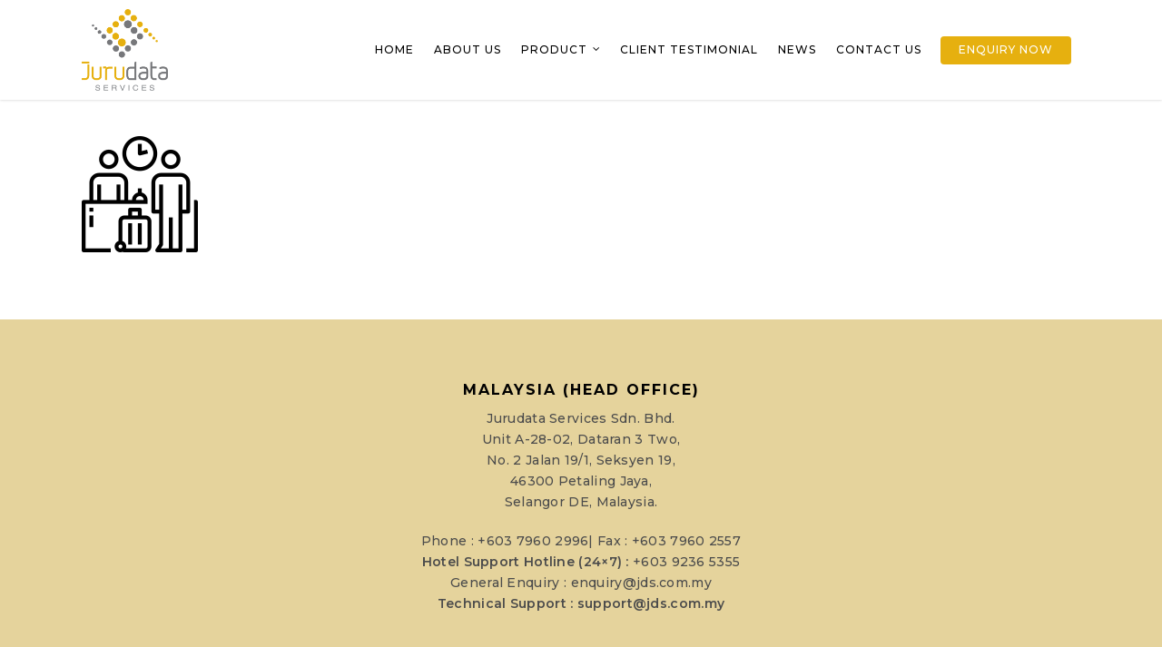

--- FILE ---
content_type: text/html; charset=utf-8
request_url: https://www.google.com/recaptcha/api2/anchor?ar=1&k=6Lc3ef4UAAAAADx9ztCVg-zPBSUJeLyEisrTia71&co=aHR0cHM6Ly9qZHMuY29tLm15OjQ0Mw..&hl=en&v=PoyoqOPhxBO7pBk68S4YbpHZ&size=invisible&anchor-ms=20000&execute-ms=30000&cb=qge5x6jt6ivo
body_size: 48771
content:
<!DOCTYPE HTML><html dir="ltr" lang="en"><head><meta http-equiv="Content-Type" content="text/html; charset=UTF-8">
<meta http-equiv="X-UA-Compatible" content="IE=edge">
<title>reCAPTCHA</title>
<style type="text/css">
/* cyrillic-ext */
@font-face {
  font-family: 'Roboto';
  font-style: normal;
  font-weight: 400;
  font-stretch: 100%;
  src: url(//fonts.gstatic.com/s/roboto/v48/KFO7CnqEu92Fr1ME7kSn66aGLdTylUAMa3GUBHMdazTgWw.woff2) format('woff2');
  unicode-range: U+0460-052F, U+1C80-1C8A, U+20B4, U+2DE0-2DFF, U+A640-A69F, U+FE2E-FE2F;
}
/* cyrillic */
@font-face {
  font-family: 'Roboto';
  font-style: normal;
  font-weight: 400;
  font-stretch: 100%;
  src: url(//fonts.gstatic.com/s/roboto/v48/KFO7CnqEu92Fr1ME7kSn66aGLdTylUAMa3iUBHMdazTgWw.woff2) format('woff2');
  unicode-range: U+0301, U+0400-045F, U+0490-0491, U+04B0-04B1, U+2116;
}
/* greek-ext */
@font-face {
  font-family: 'Roboto';
  font-style: normal;
  font-weight: 400;
  font-stretch: 100%;
  src: url(//fonts.gstatic.com/s/roboto/v48/KFO7CnqEu92Fr1ME7kSn66aGLdTylUAMa3CUBHMdazTgWw.woff2) format('woff2');
  unicode-range: U+1F00-1FFF;
}
/* greek */
@font-face {
  font-family: 'Roboto';
  font-style: normal;
  font-weight: 400;
  font-stretch: 100%;
  src: url(//fonts.gstatic.com/s/roboto/v48/KFO7CnqEu92Fr1ME7kSn66aGLdTylUAMa3-UBHMdazTgWw.woff2) format('woff2');
  unicode-range: U+0370-0377, U+037A-037F, U+0384-038A, U+038C, U+038E-03A1, U+03A3-03FF;
}
/* math */
@font-face {
  font-family: 'Roboto';
  font-style: normal;
  font-weight: 400;
  font-stretch: 100%;
  src: url(//fonts.gstatic.com/s/roboto/v48/KFO7CnqEu92Fr1ME7kSn66aGLdTylUAMawCUBHMdazTgWw.woff2) format('woff2');
  unicode-range: U+0302-0303, U+0305, U+0307-0308, U+0310, U+0312, U+0315, U+031A, U+0326-0327, U+032C, U+032F-0330, U+0332-0333, U+0338, U+033A, U+0346, U+034D, U+0391-03A1, U+03A3-03A9, U+03B1-03C9, U+03D1, U+03D5-03D6, U+03F0-03F1, U+03F4-03F5, U+2016-2017, U+2034-2038, U+203C, U+2040, U+2043, U+2047, U+2050, U+2057, U+205F, U+2070-2071, U+2074-208E, U+2090-209C, U+20D0-20DC, U+20E1, U+20E5-20EF, U+2100-2112, U+2114-2115, U+2117-2121, U+2123-214F, U+2190, U+2192, U+2194-21AE, U+21B0-21E5, U+21F1-21F2, U+21F4-2211, U+2213-2214, U+2216-22FF, U+2308-230B, U+2310, U+2319, U+231C-2321, U+2336-237A, U+237C, U+2395, U+239B-23B7, U+23D0, U+23DC-23E1, U+2474-2475, U+25AF, U+25B3, U+25B7, U+25BD, U+25C1, U+25CA, U+25CC, U+25FB, U+266D-266F, U+27C0-27FF, U+2900-2AFF, U+2B0E-2B11, U+2B30-2B4C, U+2BFE, U+3030, U+FF5B, U+FF5D, U+1D400-1D7FF, U+1EE00-1EEFF;
}
/* symbols */
@font-face {
  font-family: 'Roboto';
  font-style: normal;
  font-weight: 400;
  font-stretch: 100%;
  src: url(//fonts.gstatic.com/s/roboto/v48/KFO7CnqEu92Fr1ME7kSn66aGLdTylUAMaxKUBHMdazTgWw.woff2) format('woff2');
  unicode-range: U+0001-000C, U+000E-001F, U+007F-009F, U+20DD-20E0, U+20E2-20E4, U+2150-218F, U+2190, U+2192, U+2194-2199, U+21AF, U+21E6-21F0, U+21F3, U+2218-2219, U+2299, U+22C4-22C6, U+2300-243F, U+2440-244A, U+2460-24FF, U+25A0-27BF, U+2800-28FF, U+2921-2922, U+2981, U+29BF, U+29EB, U+2B00-2BFF, U+4DC0-4DFF, U+FFF9-FFFB, U+10140-1018E, U+10190-1019C, U+101A0, U+101D0-101FD, U+102E0-102FB, U+10E60-10E7E, U+1D2C0-1D2D3, U+1D2E0-1D37F, U+1F000-1F0FF, U+1F100-1F1AD, U+1F1E6-1F1FF, U+1F30D-1F30F, U+1F315, U+1F31C, U+1F31E, U+1F320-1F32C, U+1F336, U+1F378, U+1F37D, U+1F382, U+1F393-1F39F, U+1F3A7-1F3A8, U+1F3AC-1F3AF, U+1F3C2, U+1F3C4-1F3C6, U+1F3CA-1F3CE, U+1F3D4-1F3E0, U+1F3ED, U+1F3F1-1F3F3, U+1F3F5-1F3F7, U+1F408, U+1F415, U+1F41F, U+1F426, U+1F43F, U+1F441-1F442, U+1F444, U+1F446-1F449, U+1F44C-1F44E, U+1F453, U+1F46A, U+1F47D, U+1F4A3, U+1F4B0, U+1F4B3, U+1F4B9, U+1F4BB, U+1F4BF, U+1F4C8-1F4CB, U+1F4D6, U+1F4DA, U+1F4DF, U+1F4E3-1F4E6, U+1F4EA-1F4ED, U+1F4F7, U+1F4F9-1F4FB, U+1F4FD-1F4FE, U+1F503, U+1F507-1F50B, U+1F50D, U+1F512-1F513, U+1F53E-1F54A, U+1F54F-1F5FA, U+1F610, U+1F650-1F67F, U+1F687, U+1F68D, U+1F691, U+1F694, U+1F698, U+1F6AD, U+1F6B2, U+1F6B9-1F6BA, U+1F6BC, U+1F6C6-1F6CF, U+1F6D3-1F6D7, U+1F6E0-1F6EA, U+1F6F0-1F6F3, U+1F6F7-1F6FC, U+1F700-1F7FF, U+1F800-1F80B, U+1F810-1F847, U+1F850-1F859, U+1F860-1F887, U+1F890-1F8AD, U+1F8B0-1F8BB, U+1F8C0-1F8C1, U+1F900-1F90B, U+1F93B, U+1F946, U+1F984, U+1F996, U+1F9E9, U+1FA00-1FA6F, U+1FA70-1FA7C, U+1FA80-1FA89, U+1FA8F-1FAC6, U+1FACE-1FADC, U+1FADF-1FAE9, U+1FAF0-1FAF8, U+1FB00-1FBFF;
}
/* vietnamese */
@font-face {
  font-family: 'Roboto';
  font-style: normal;
  font-weight: 400;
  font-stretch: 100%;
  src: url(//fonts.gstatic.com/s/roboto/v48/KFO7CnqEu92Fr1ME7kSn66aGLdTylUAMa3OUBHMdazTgWw.woff2) format('woff2');
  unicode-range: U+0102-0103, U+0110-0111, U+0128-0129, U+0168-0169, U+01A0-01A1, U+01AF-01B0, U+0300-0301, U+0303-0304, U+0308-0309, U+0323, U+0329, U+1EA0-1EF9, U+20AB;
}
/* latin-ext */
@font-face {
  font-family: 'Roboto';
  font-style: normal;
  font-weight: 400;
  font-stretch: 100%;
  src: url(//fonts.gstatic.com/s/roboto/v48/KFO7CnqEu92Fr1ME7kSn66aGLdTylUAMa3KUBHMdazTgWw.woff2) format('woff2');
  unicode-range: U+0100-02BA, U+02BD-02C5, U+02C7-02CC, U+02CE-02D7, U+02DD-02FF, U+0304, U+0308, U+0329, U+1D00-1DBF, U+1E00-1E9F, U+1EF2-1EFF, U+2020, U+20A0-20AB, U+20AD-20C0, U+2113, U+2C60-2C7F, U+A720-A7FF;
}
/* latin */
@font-face {
  font-family: 'Roboto';
  font-style: normal;
  font-weight: 400;
  font-stretch: 100%;
  src: url(//fonts.gstatic.com/s/roboto/v48/KFO7CnqEu92Fr1ME7kSn66aGLdTylUAMa3yUBHMdazQ.woff2) format('woff2');
  unicode-range: U+0000-00FF, U+0131, U+0152-0153, U+02BB-02BC, U+02C6, U+02DA, U+02DC, U+0304, U+0308, U+0329, U+2000-206F, U+20AC, U+2122, U+2191, U+2193, U+2212, U+2215, U+FEFF, U+FFFD;
}
/* cyrillic-ext */
@font-face {
  font-family: 'Roboto';
  font-style: normal;
  font-weight: 500;
  font-stretch: 100%;
  src: url(//fonts.gstatic.com/s/roboto/v48/KFO7CnqEu92Fr1ME7kSn66aGLdTylUAMa3GUBHMdazTgWw.woff2) format('woff2');
  unicode-range: U+0460-052F, U+1C80-1C8A, U+20B4, U+2DE0-2DFF, U+A640-A69F, U+FE2E-FE2F;
}
/* cyrillic */
@font-face {
  font-family: 'Roboto';
  font-style: normal;
  font-weight: 500;
  font-stretch: 100%;
  src: url(//fonts.gstatic.com/s/roboto/v48/KFO7CnqEu92Fr1ME7kSn66aGLdTylUAMa3iUBHMdazTgWw.woff2) format('woff2');
  unicode-range: U+0301, U+0400-045F, U+0490-0491, U+04B0-04B1, U+2116;
}
/* greek-ext */
@font-face {
  font-family: 'Roboto';
  font-style: normal;
  font-weight: 500;
  font-stretch: 100%;
  src: url(//fonts.gstatic.com/s/roboto/v48/KFO7CnqEu92Fr1ME7kSn66aGLdTylUAMa3CUBHMdazTgWw.woff2) format('woff2');
  unicode-range: U+1F00-1FFF;
}
/* greek */
@font-face {
  font-family: 'Roboto';
  font-style: normal;
  font-weight: 500;
  font-stretch: 100%;
  src: url(//fonts.gstatic.com/s/roboto/v48/KFO7CnqEu92Fr1ME7kSn66aGLdTylUAMa3-UBHMdazTgWw.woff2) format('woff2');
  unicode-range: U+0370-0377, U+037A-037F, U+0384-038A, U+038C, U+038E-03A1, U+03A3-03FF;
}
/* math */
@font-face {
  font-family: 'Roboto';
  font-style: normal;
  font-weight: 500;
  font-stretch: 100%;
  src: url(//fonts.gstatic.com/s/roboto/v48/KFO7CnqEu92Fr1ME7kSn66aGLdTylUAMawCUBHMdazTgWw.woff2) format('woff2');
  unicode-range: U+0302-0303, U+0305, U+0307-0308, U+0310, U+0312, U+0315, U+031A, U+0326-0327, U+032C, U+032F-0330, U+0332-0333, U+0338, U+033A, U+0346, U+034D, U+0391-03A1, U+03A3-03A9, U+03B1-03C9, U+03D1, U+03D5-03D6, U+03F0-03F1, U+03F4-03F5, U+2016-2017, U+2034-2038, U+203C, U+2040, U+2043, U+2047, U+2050, U+2057, U+205F, U+2070-2071, U+2074-208E, U+2090-209C, U+20D0-20DC, U+20E1, U+20E5-20EF, U+2100-2112, U+2114-2115, U+2117-2121, U+2123-214F, U+2190, U+2192, U+2194-21AE, U+21B0-21E5, U+21F1-21F2, U+21F4-2211, U+2213-2214, U+2216-22FF, U+2308-230B, U+2310, U+2319, U+231C-2321, U+2336-237A, U+237C, U+2395, U+239B-23B7, U+23D0, U+23DC-23E1, U+2474-2475, U+25AF, U+25B3, U+25B7, U+25BD, U+25C1, U+25CA, U+25CC, U+25FB, U+266D-266F, U+27C0-27FF, U+2900-2AFF, U+2B0E-2B11, U+2B30-2B4C, U+2BFE, U+3030, U+FF5B, U+FF5D, U+1D400-1D7FF, U+1EE00-1EEFF;
}
/* symbols */
@font-face {
  font-family: 'Roboto';
  font-style: normal;
  font-weight: 500;
  font-stretch: 100%;
  src: url(//fonts.gstatic.com/s/roboto/v48/KFO7CnqEu92Fr1ME7kSn66aGLdTylUAMaxKUBHMdazTgWw.woff2) format('woff2');
  unicode-range: U+0001-000C, U+000E-001F, U+007F-009F, U+20DD-20E0, U+20E2-20E4, U+2150-218F, U+2190, U+2192, U+2194-2199, U+21AF, U+21E6-21F0, U+21F3, U+2218-2219, U+2299, U+22C4-22C6, U+2300-243F, U+2440-244A, U+2460-24FF, U+25A0-27BF, U+2800-28FF, U+2921-2922, U+2981, U+29BF, U+29EB, U+2B00-2BFF, U+4DC0-4DFF, U+FFF9-FFFB, U+10140-1018E, U+10190-1019C, U+101A0, U+101D0-101FD, U+102E0-102FB, U+10E60-10E7E, U+1D2C0-1D2D3, U+1D2E0-1D37F, U+1F000-1F0FF, U+1F100-1F1AD, U+1F1E6-1F1FF, U+1F30D-1F30F, U+1F315, U+1F31C, U+1F31E, U+1F320-1F32C, U+1F336, U+1F378, U+1F37D, U+1F382, U+1F393-1F39F, U+1F3A7-1F3A8, U+1F3AC-1F3AF, U+1F3C2, U+1F3C4-1F3C6, U+1F3CA-1F3CE, U+1F3D4-1F3E0, U+1F3ED, U+1F3F1-1F3F3, U+1F3F5-1F3F7, U+1F408, U+1F415, U+1F41F, U+1F426, U+1F43F, U+1F441-1F442, U+1F444, U+1F446-1F449, U+1F44C-1F44E, U+1F453, U+1F46A, U+1F47D, U+1F4A3, U+1F4B0, U+1F4B3, U+1F4B9, U+1F4BB, U+1F4BF, U+1F4C8-1F4CB, U+1F4D6, U+1F4DA, U+1F4DF, U+1F4E3-1F4E6, U+1F4EA-1F4ED, U+1F4F7, U+1F4F9-1F4FB, U+1F4FD-1F4FE, U+1F503, U+1F507-1F50B, U+1F50D, U+1F512-1F513, U+1F53E-1F54A, U+1F54F-1F5FA, U+1F610, U+1F650-1F67F, U+1F687, U+1F68D, U+1F691, U+1F694, U+1F698, U+1F6AD, U+1F6B2, U+1F6B9-1F6BA, U+1F6BC, U+1F6C6-1F6CF, U+1F6D3-1F6D7, U+1F6E0-1F6EA, U+1F6F0-1F6F3, U+1F6F7-1F6FC, U+1F700-1F7FF, U+1F800-1F80B, U+1F810-1F847, U+1F850-1F859, U+1F860-1F887, U+1F890-1F8AD, U+1F8B0-1F8BB, U+1F8C0-1F8C1, U+1F900-1F90B, U+1F93B, U+1F946, U+1F984, U+1F996, U+1F9E9, U+1FA00-1FA6F, U+1FA70-1FA7C, U+1FA80-1FA89, U+1FA8F-1FAC6, U+1FACE-1FADC, U+1FADF-1FAE9, U+1FAF0-1FAF8, U+1FB00-1FBFF;
}
/* vietnamese */
@font-face {
  font-family: 'Roboto';
  font-style: normal;
  font-weight: 500;
  font-stretch: 100%;
  src: url(//fonts.gstatic.com/s/roboto/v48/KFO7CnqEu92Fr1ME7kSn66aGLdTylUAMa3OUBHMdazTgWw.woff2) format('woff2');
  unicode-range: U+0102-0103, U+0110-0111, U+0128-0129, U+0168-0169, U+01A0-01A1, U+01AF-01B0, U+0300-0301, U+0303-0304, U+0308-0309, U+0323, U+0329, U+1EA0-1EF9, U+20AB;
}
/* latin-ext */
@font-face {
  font-family: 'Roboto';
  font-style: normal;
  font-weight: 500;
  font-stretch: 100%;
  src: url(//fonts.gstatic.com/s/roboto/v48/KFO7CnqEu92Fr1ME7kSn66aGLdTylUAMa3KUBHMdazTgWw.woff2) format('woff2');
  unicode-range: U+0100-02BA, U+02BD-02C5, U+02C7-02CC, U+02CE-02D7, U+02DD-02FF, U+0304, U+0308, U+0329, U+1D00-1DBF, U+1E00-1E9F, U+1EF2-1EFF, U+2020, U+20A0-20AB, U+20AD-20C0, U+2113, U+2C60-2C7F, U+A720-A7FF;
}
/* latin */
@font-face {
  font-family: 'Roboto';
  font-style: normal;
  font-weight: 500;
  font-stretch: 100%;
  src: url(//fonts.gstatic.com/s/roboto/v48/KFO7CnqEu92Fr1ME7kSn66aGLdTylUAMa3yUBHMdazQ.woff2) format('woff2');
  unicode-range: U+0000-00FF, U+0131, U+0152-0153, U+02BB-02BC, U+02C6, U+02DA, U+02DC, U+0304, U+0308, U+0329, U+2000-206F, U+20AC, U+2122, U+2191, U+2193, U+2212, U+2215, U+FEFF, U+FFFD;
}
/* cyrillic-ext */
@font-face {
  font-family: 'Roboto';
  font-style: normal;
  font-weight: 900;
  font-stretch: 100%;
  src: url(//fonts.gstatic.com/s/roboto/v48/KFO7CnqEu92Fr1ME7kSn66aGLdTylUAMa3GUBHMdazTgWw.woff2) format('woff2');
  unicode-range: U+0460-052F, U+1C80-1C8A, U+20B4, U+2DE0-2DFF, U+A640-A69F, U+FE2E-FE2F;
}
/* cyrillic */
@font-face {
  font-family: 'Roboto';
  font-style: normal;
  font-weight: 900;
  font-stretch: 100%;
  src: url(//fonts.gstatic.com/s/roboto/v48/KFO7CnqEu92Fr1ME7kSn66aGLdTylUAMa3iUBHMdazTgWw.woff2) format('woff2');
  unicode-range: U+0301, U+0400-045F, U+0490-0491, U+04B0-04B1, U+2116;
}
/* greek-ext */
@font-face {
  font-family: 'Roboto';
  font-style: normal;
  font-weight: 900;
  font-stretch: 100%;
  src: url(//fonts.gstatic.com/s/roboto/v48/KFO7CnqEu92Fr1ME7kSn66aGLdTylUAMa3CUBHMdazTgWw.woff2) format('woff2');
  unicode-range: U+1F00-1FFF;
}
/* greek */
@font-face {
  font-family: 'Roboto';
  font-style: normal;
  font-weight: 900;
  font-stretch: 100%;
  src: url(//fonts.gstatic.com/s/roboto/v48/KFO7CnqEu92Fr1ME7kSn66aGLdTylUAMa3-UBHMdazTgWw.woff2) format('woff2');
  unicode-range: U+0370-0377, U+037A-037F, U+0384-038A, U+038C, U+038E-03A1, U+03A3-03FF;
}
/* math */
@font-face {
  font-family: 'Roboto';
  font-style: normal;
  font-weight: 900;
  font-stretch: 100%;
  src: url(//fonts.gstatic.com/s/roboto/v48/KFO7CnqEu92Fr1ME7kSn66aGLdTylUAMawCUBHMdazTgWw.woff2) format('woff2');
  unicode-range: U+0302-0303, U+0305, U+0307-0308, U+0310, U+0312, U+0315, U+031A, U+0326-0327, U+032C, U+032F-0330, U+0332-0333, U+0338, U+033A, U+0346, U+034D, U+0391-03A1, U+03A3-03A9, U+03B1-03C9, U+03D1, U+03D5-03D6, U+03F0-03F1, U+03F4-03F5, U+2016-2017, U+2034-2038, U+203C, U+2040, U+2043, U+2047, U+2050, U+2057, U+205F, U+2070-2071, U+2074-208E, U+2090-209C, U+20D0-20DC, U+20E1, U+20E5-20EF, U+2100-2112, U+2114-2115, U+2117-2121, U+2123-214F, U+2190, U+2192, U+2194-21AE, U+21B0-21E5, U+21F1-21F2, U+21F4-2211, U+2213-2214, U+2216-22FF, U+2308-230B, U+2310, U+2319, U+231C-2321, U+2336-237A, U+237C, U+2395, U+239B-23B7, U+23D0, U+23DC-23E1, U+2474-2475, U+25AF, U+25B3, U+25B7, U+25BD, U+25C1, U+25CA, U+25CC, U+25FB, U+266D-266F, U+27C0-27FF, U+2900-2AFF, U+2B0E-2B11, U+2B30-2B4C, U+2BFE, U+3030, U+FF5B, U+FF5D, U+1D400-1D7FF, U+1EE00-1EEFF;
}
/* symbols */
@font-face {
  font-family: 'Roboto';
  font-style: normal;
  font-weight: 900;
  font-stretch: 100%;
  src: url(//fonts.gstatic.com/s/roboto/v48/KFO7CnqEu92Fr1ME7kSn66aGLdTylUAMaxKUBHMdazTgWw.woff2) format('woff2');
  unicode-range: U+0001-000C, U+000E-001F, U+007F-009F, U+20DD-20E0, U+20E2-20E4, U+2150-218F, U+2190, U+2192, U+2194-2199, U+21AF, U+21E6-21F0, U+21F3, U+2218-2219, U+2299, U+22C4-22C6, U+2300-243F, U+2440-244A, U+2460-24FF, U+25A0-27BF, U+2800-28FF, U+2921-2922, U+2981, U+29BF, U+29EB, U+2B00-2BFF, U+4DC0-4DFF, U+FFF9-FFFB, U+10140-1018E, U+10190-1019C, U+101A0, U+101D0-101FD, U+102E0-102FB, U+10E60-10E7E, U+1D2C0-1D2D3, U+1D2E0-1D37F, U+1F000-1F0FF, U+1F100-1F1AD, U+1F1E6-1F1FF, U+1F30D-1F30F, U+1F315, U+1F31C, U+1F31E, U+1F320-1F32C, U+1F336, U+1F378, U+1F37D, U+1F382, U+1F393-1F39F, U+1F3A7-1F3A8, U+1F3AC-1F3AF, U+1F3C2, U+1F3C4-1F3C6, U+1F3CA-1F3CE, U+1F3D4-1F3E0, U+1F3ED, U+1F3F1-1F3F3, U+1F3F5-1F3F7, U+1F408, U+1F415, U+1F41F, U+1F426, U+1F43F, U+1F441-1F442, U+1F444, U+1F446-1F449, U+1F44C-1F44E, U+1F453, U+1F46A, U+1F47D, U+1F4A3, U+1F4B0, U+1F4B3, U+1F4B9, U+1F4BB, U+1F4BF, U+1F4C8-1F4CB, U+1F4D6, U+1F4DA, U+1F4DF, U+1F4E3-1F4E6, U+1F4EA-1F4ED, U+1F4F7, U+1F4F9-1F4FB, U+1F4FD-1F4FE, U+1F503, U+1F507-1F50B, U+1F50D, U+1F512-1F513, U+1F53E-1F54A, U+1F54F-1F5FA, U+1F610, U+1F650-1F67F, U+1F687, U+1F68D, U+1F691, U+1F694, U+1F698, U+1F6AD, U+1F6B2, U+1F6B9-1F6BA, U+1F6BC, U+1F6C6-1F6CF, U+1F6D3-1F6D7, U+1F6E0-1F6EA, U+1F6F0-1F6F3, U+1F6F7-1F6FC, U+1F700-1F7FF, U+1F800-1F80B, U+1F810-1F847, U+1F850-1F859, U+1F860-1F887, U+1F890-1F8AD, U+1F8B0-1F8BB, U+1F8C0-1F8C1, U+1F900-1F90B, U+1F93B, U+1F946, U+1F984, U+1F996, U+1F9E9, U+1FA00-1FA6F, U+1FA70-1FA7C, U+1FA80-1FA89, U+1FA8F-1FAC6, U+1FACE-1FADC, U+1FADF-1FAE9, U+1FAF0-1FAF8, U+1FB00-1FBFF;
}
/* vietnamese */
@font-face {
  font-family: 'Roboto';
  font-style: normal;
  font-weight: 900;
  font-stretch: 100%;
  src: url(//fonts.gstatic.com/s/roboto/v48/KFO7CnqEu92Fr1ME7kSn66aGLdTylUAMa3OUBHMdazTgWw.woff2) format('woff2');
  unicode-range: U+0102-0103, U+0110-0111, U+0128-0129, U+0168-0169, U+01A0-01A1, U+01AF-01B0, U+0300-0301, U+0303-0304, U+0308-0309, U+0323, U+0329, U+1EA0-1EF9, U+20AB;
}
/* latin-ext */
@font-face {
  font-family: 'Roboto';
  font-style: normal;
  font-weight: 900;
  font-stretch: 100%;
  src: url(//fonts.gstatic.com/s/roboto/v48/KFO7CnqEu92Fr1ME7kSn66aGLdTylUAMa3KUBHMdazTgWw.woff2) format('woff2');
  unicode-range: U+0100-02BA, U+02BD-02C5, U+02C7-02CC, U+02CE-02D7, U+02DD-02FF, U+0304, U+0308, U+0329, U+1D00-1DBF, U+1E00-1E9F, U+1EF2-1EFF, U+2020, U+20A0-20AB, U+20AD-20C0, U+2113, U+2C60-2C7F, U+A720-A7FF;
}
/* latin */
@font-face {
  font-family: 'Roboto';
  font-style: normal;
  font-weight: 900;
  font-stretch: 100%;
  src: url(//fonts.gstatic.com/s/roboto/v48/KFO7CnqEu92Fr1ME7kSn66aGLdTylUAMa3yUBHMdazQ.woff2) format('woff2');
  unicode-range: U+0000-00FF, U+0131, U+0152-0153, U+02BB-02BC, U+02C6, U+02DA, U+02DC, U+0304, U+0308, U+0329, U+2000-206F, U+20AC, U+2122, U+2191, U+2193, U+2212, U+2215, U+FEFF, U+FFFD;
}

</style>
<link rel="stylesheet" type="text/css" href="https://www.gstatic.com/recaptcha/releases/PoyoqOPhxBO7pBk68S4YbpHZ/styles__ltr.css">
<script nonce="_PUdaf6Rjla__iLwZdh4OQ" type="text/javascript">window['__recaptcha_api'] = 'https://www.google.com/recaptcha/api2/';</script>
<script type="text/javascript" src="https://www.gstatic.com/recaptcha/releases/PoyoqOPhxBO7pBk68S4YbpHZ/recaptcha__en.js" nonce="_PUdaf6Rjla__iLwZdh4OQ">
      
    </script></head>
<body><div id="rc-anchor-alert" class="rc-anchor-alert"></div>
<input type="hidden" id="recaptcha-token" value="[base64]">
<script type="text/javascript" nonce="_PUdaf6Rjla__iLwZdh4OQ">
      recaptcha.anchor.Main.init("[\x22ainput\x22,[\x22bgdata\x22,\x22\x22,\[base64]/[base64]/bmV3IFpbdF0obVswXSk6Sz09Mj9uZXcgWlt0XShtWzBdLG1bMV0pOks9PTM/bmV3IFpbdF0obVswXSxtWzFdLG1bMl0pOks9PTQ/[base64]/[base64]/[base64]/[base64]/[base64]/[base64]/[base64]/[base64]/[base64]/[base64]/[base64]/[base64]/[base64]/[base64]\\u003d\\u003d\x22,\[base64]\\u003d\\u003d\x22,\x22wrVvei0ow4wuw4zDhcOuC8Obw6nCgBDDg00iWlHDk8KuNDt2w7/CrTfCscKlwoQBbBvDmMO8FmPCr8O1OE4/[base64]/w7Z2Lz9+wp1ICCrCvUNoRcOHXx0KbsKxw6nChhpFUsKZSsKJf8O0NjfDo3/Dh8OUwqDCvcKqwqHDtsOFV8KPwpg5UMKpw70JwqfChx4vwpRmw4nDsTLDogI/B8OEAMOgTyllwp0aaMK8EsO5eQl1Fn7DhynDlkTCkSvDo8OsTcOWwo3DqitGwpMtSMKYEQfCmcOew4RQbkVxw7IRw4ZcYMO+wrEIIlLDhyQ2wqV/wrQ0bFspw6nDtsO2R3/ChB3CusKCWsKVC8KFDzJ7fsKdw6bCocKnwppoW8KQw7xfEjkSfDvDm8KGwoJ7wqE6GMKuw6Q4GVlUGC3DuRlAwp7CgMKRw7jCv3lRw4AEcBjCqMKBO1dUwo/CssKOZxxRPmjDpcOYw5AVw6vDqsK3OUEFwpZ0QsOzWMKxQBrDpyUrw6hSw77Dp8KgN8ONVwccw5DClHlgw4HDtsOkwpzCg3c1bTfCtMKww4ZDNGhGBcKlCg9Uw6xvwowcTU3DqsOMA8Onwqh/[base64]/[base64]/w686w7Q6BB/CrBfDhnkjw5HCpg8FLsOqwoATwq9PCcKDw4/CvMOxIsKYwp7DgD/CrCfCkgzDkMKVOjsHwoxZa3oswprDulgxFh/CrcKVHsKFJB/DhcOsf8OFZMKOe3PDhBfCicORRQgNTsOeUcKvwoHDqz7Ds04lwpjDocO1WMOPw7XCr1fDq8O9w6fCv8K8fsObwqXDkzFnw481DsKDw4fDo0kyXU/DrS12w5vCvMKLR8Otw7fDs8KyFsKYw7wsd8K/[base64]/DuHluw4prVA/[base64]/CoQkBw7zCt8KuHsK2w4RmDMO3cRtJD1JRwpJgwrtWGMOeLxzDlwYJJsOHw6nDj8Krw4wDABjDt8OoSWpvJcKhwqbCksKLw4PDnsOqwqDDk8O/w4fCt35tV8K3wrcpWQwMw67DrCTDosKdw7nDosOiRMOow7jCqcO5wq/[base64]/ChHrCpsOlZcO6eEPCoMOwwqrDtsKiw7wUw6nCpsOIwrnCulRNwqtqGWrDjMKKw6DCjMODbSdbZHw+wqkPWMKhwrVHCcOdwrzDgsOswpzDocOww5NVw7jDq8OOw6tuwq8DwoXCtAwQecKcY1FGwo3DjMOrwoh9w6pYw4rDoxkobcO/CsKYGR8lEVsqPm8VRxHCtR3CoVfCg8KCwqdywpTDjsOdA0kVTHhuwp8of8OTwofCssKiwp1SdcKRw5AMcMOQw4IudMOgNnrCl8O2QBzCmcOmaUIlC8Olw7lrcydFBFTCqsOCfmALcTzCvmkYw6HCqy17wo/CgDvCmgoDw7XDk8KlJR3ClcONNcKcw4hyOsO7wr1fwpVjwrvCucKEwpIKTVHDucO4IV0gwqHCuidkZsONPSjDuEclJmbDo8KGL3DDssOEw5x7wr/[base64]/[base64]/DpsKdwrvDiAENKsOGwonDpsKRw4chMR82b8KVw63CjBp9w4Ahw7vDqmlJwqbDgUDDg8K4w7XDs8OEwp7CicKvVsOhAcKJcsOsw7kKwpdAwqhew7fCisORw6s9e8OsZUnCvgLCsD3DqMK7wrfCnHLCmMKFKSo0WA/Cpz3DrsOJGMO8byLCp8KGKVkHfsOoWXbCqsKbMMO6wrtBbz8bwr/DvsOywqbDoCdtwoLCrMKFaMOiYcOIAz/DljY0V2DDjDbCpi/[base64]/DocK3f1rDoMKufkTDjE/CsznDqCAIecOQA8K9GMOUwpRtw68xwqLDmMKowqHCojLClsOuwrkfw4TDiEbDgn9OMSUbGTvCrMKQwr0FC8OdwqJRw6ovwqkGV8Kfw47CnMOlTC10P8OgwqdRwpbCow5ZFsOFRn3Ck8OXb8K3c8Oywo1Jw7Zgd8O3H8OgP8Olw4/ClcKvw6TCpsOAIjbDiMOEw4chw5jDoQhawqdUwozDojcswrjCi0FVwqbDncKdagoJPsKBwrdscX3DjU/DkMKlwr0kwrHCkkHDr8K5w7IiVSotwpElw7bCpcK2AcKuw47DhsOhw7omw4fDn8O4wqcIc8O8wp8Iw43CkS4IHSIpw5DDkyYIw7PDkMKxBMKNw41PGsOkL8K9wpJVw6HDocOIwqfDoybDpz3DijvDmgLCu8OESEjDssO3woVuZw/DozDCmDvDsDfDjQg4wqXCo8KMP18Dw5MFw5TDj8Ouwoo3F8KAXsKHw4I4wr1TcMKBw4vDisOfw7VFRsOVQCnCtCrDlcK1VUnCsGxEBsONwooDw5bDmcKWOyzCoB4GPcKECsKpCAsQw5UBM8OQMcOlScO3wp0uwq11bMKKw4I9eFV8wpVQE8KPwppYwrl0wr/Cplc3DMOKwpgiw6w6w4nCkcOfwrrCtsO0TcKZfD0SwrR4f8Oaw7/Cr07CrMKswoPCq8KXDhzDixrChcK4QsO8JFdFH0wNw7PDlcOtw6UhwqFSw7ZGw7JOO3kAS0E5wp/CnXVMHsOjwo3CpsKYX3jDr8KsdRUxwpxXccO1wo7DqsKjwr95JUspwqJLasKpNT3DqMKfwq0LwovDisOwBMKlIsK/acOQG8KJw5fDlcOAwovDoQPCoMO1T8Opw7wOOXDDpzrDl8Khw6zCr8KrwoHCgDnCvcKtwqlyQ8OgQ8KrciUJw5lzwocAamZuOMO/RWTDiT/CpMKqURDCnmzDpUIFO8OIwoPCvcOjw49Lw58xw5VRZcOtdsK2eMKiwpMEY8KdwoQzExzCh8KfVcKWwrfCv8OOPMKkDgjCgHoTw6BAWSXChAYxCsK9wrrDvU3DkzE4CcOdRGjCvgHCtMOGNsO2woTDsnMNR8OZBcKmwrgXwq/Du2zDvi03w6vDnsKlUcOmQcK+w71Mw7tnUsOzMjMiw7kDKx/[base64]/EMOxw5nDomsJwpEVwpHDgzwaasKfFC5uw67DqR7Do8OsJsOOacO8w4HClsOkSsK1wr3CnMOpwo19a0MSwrDCrcK1w69Ta8ObecKgw41YZcKuwqBUw6fCssK/c8KKw5bDpcKcAljDrgPDosKCw4DCm8KsTX9IOsKSdsOpwqgLwrs/EGYpCTVCw6zCh07CvcKefA7DgmzCm1QQUXvDuXM6BcKdQMOAEGXClQvDv8Klwq18wr0IAhHCuMKuwpY8MmDDoi7DjG5fEMO0w5XDhz5Zw6PCicOiEXIYw63CusOZW3PCuzEQw5EAKMKuesKGwpHDgFnDssOxwr/[base64]/[base64]/CvVUpw5LDlQgiwo/CqMO7w53CjB/DkMKXw7pLwprDiMOIw608w4p/[base64]/DvhZeMsOFwoXCq8Ozw5zCsgRZwoQzYQnDhBPCk1TDhsKRZBUwwqPDlMOEwr/CvsOHwp7ChMOyDTjDpsKLw5PDmnYRw7/CpX/[base64]/CtMOWKH5jKwPDi8ONwqbCtSgsU8O5w7LChGJYUF/DjTDDp0ktwqpvCcK/w5nCgsKVHBIpw4LCtD7CkRxlwogJw7fCnF09eTI3wrrCgMKWKsOcDzfCllPDnsK5wr/DpW5Ya8KfanXCkSXCucOowr9vSDfDr8KobBhaNyXDgsKEwqBmw5DDrsOBwrLCqcOtwo3CqSrCh2kSHD1lw7HCvsOzKSjDg8OmwqVEwoHDnsO7wqLCpMOUw5rChcK2wrXCq8KHO8OSTcKRw4/CiVM+wq3DhQkuJcOINlllCMOcw5F6wqxmw7HDtsOiNUlYwrAzaMOKwrl5w7nCoXLCiH3CsWEHwobCg2Jww4lJFUrCskrCpMOyP8ODYQEuYcOOWMOxKX7CtTrCj8KyU0/[base64]/CrcO0w6ARFcO4MsKjGGNxL2cbRsKnw4Bbwp99wp9Sw6wrw6lKw5Erw6/DssOaBwlqwrhuJyjDtMKABcKqw5fCs8KaHcOJD2PDrBrCi8KcZTjCh8OqwpvDpsKwUcOfbMKuHMKpTBnCrMKhSxRpwoxoNsOEw5cCwp/[base64]/DmMKjSRbDq3XCgsOEKWPDvHnCk8OFEMOdGMK2w4PDgsODwrc/[base64]/wpjCmCjCsMKvw7nCsQx+wrB4w7DCrMKdw7zCj0XDuy48w7HCjcOdw5olwp/Dt24jwrrDkS9lJMOHb8Oiw4VPwqpKw4jCrsKJGEN2wq90w5HCuT3DlVXDpRTDvWEuw51eUcKdUUPDkRQaXnEaGsKRwqLCiE02w5nDpcK4w6HDsHsEMFcVwr/DpELDsUgCGwRGWcKkwoYBKMK0w6XDhh4PNsOSw6jCnMKjY8OZHMOJwp9CasOiBUozSMOtw5jCiMKKwrV8w60fR1DCqCfDpsORwrbDrMO9JTNQV18rIGPDuE/CrRHDnDtbwojCq2zClzLCgMK0w7YwwrsGHk9DOMOQw5HDrzcLwozCvgB4wrHCoW8Fw4ZZw71NwqoYw7jCqMKcBcOkwoIHVHRMw5PDm0HCoMKufklCworDpik4GcKiHSo/PhB3bcORwqTDrcOQIMKqwrDDqyTDrwrCiBMrw7fCkSzDkBnDusOwfVgkwo7CvxTDkRHCtcKsSW0XU8Kdw4l9Jj3DqcKow6XCpcKVfsOqwpo/PgA+VSvCpyHDg8OBEcKMekfCnXFxUMK7wpN1w4pOwrjCssODw5PCjsK0L8OxTDTCoMOvwrnCq1dnwp4qZsKlw7tNcMOIMl7DmH/CkAorJsKVdnLDpMKfwqjCjy7DuHTCg8K0HkxYwpXCg37Cnl7CqWBTLMKQGsO/[base64]/w6NqwpgZwpgww5bDk8O2L8O5wpPDncOlaMK0UcO5IsKZC8KkwpTCiXZKw4Ewwph/wqDDjXnCvXrCvg7DmkfDphjDgBIlc2QlwoDCowzCgcO8UjgAFl7Dt8KYQ37DjhXDsE3CsMK/w7rCqcKzdWDClyEow7Nhw4sUwqE9wrlVesOSPANYHlTCv8Klw65hw5MtE8OQwpxHw7jDtEzCmcKyfMObw6bChsKEScKkwo7DoMOZUMOKY8K+w5fDnMOHwqQ/w5gNwrPDuWoywqTCgw/DjsK0wr1Sw6/CncOjU1fCgMO8EhHDpSrCucKEPHbCicKpw7PDkkFywph3w6RVLsKvU1N/QXYBw5lxw6DCqzsGXsOEL8KSe8OVw5PCu8OLJwnCi8O1UcKYScKxwrM/w6p1w6LCrsOgwqxawq7DtcONwoA1wrzCsFDCljJdwpMKwq8Ew7LDoncBTcOPw4/DtsKsbHkVTMKnwqR5w7jCqVE+wrbDusOEwqfClsKfw5vCv8K5NMKbwqMBwrYewqMaw53CuikIw6bCpx7DlmzDlRZbRcOqwpNew5oQVMOawpPDicKVXR3CjCBqXz/[base64]/DsMOtw4wfw7XChjPChB09wpvDsABlPmM+w4ABwpvDqsO3w48Iw5pkT8OdcGM2MA8aSnzCr8Kjw5QswpYnw5bDg8OtcsKicMKTOEnCjkPDjcOJSi0+I2J/[base64]/XMOcYsKPw75oOjwoenlocDBBwp/DgX0yNHpaw4x+w7Yowp3DjCEHFmZFKGHCn8Kkw4NWcSsQKsOuwp/DoTvCq8OlC2/[base64]/w6PDmAzDhEwPRAAYEwt5wqXDsSJ3JzR4TsK2w7gOw6rCsMOUYMOMwqFeH8KwEcKsbVlqwrPDqgzDt8KpwoPCg3fDk0rDpChLYTErbgUyVcKSwrNowpdrDDkMw6PCqD5Zw6rCpmxvw5IwI0nDllcFw5/CusKrw7FZM1zClWvCscK+JcK0wojDrDA+GsK0wrrCscKbMWB4worClMO+EMO7w5vDmXnDvgglR8O5wrHDucOHRcK1wrl9w6AUOFXCqcKbPgBCJx/[base64]/[base64]/CmA7Cq1vClUnCiEzCuz87e8OwGB1ifcKGwrzDoQInw6HCjgnDr8KvBsKRLh/DscKZw6XCnw/DmRYGw7zCvRgpb0hQwod4AcOrXMKfw4XCn23Cj0/[base64]/DmDnDh8OfKMK/wrjCk8KDE8OKNsOIVgLDh8KdcyTDl8KDGsO4UkXCqsKncsOew68IRsKfw6jCty9QwrY/[base64]/MzZgwpdzfsKOIhjDtsOSw7PCkDBSWsKNfzo7w6Q7w5LCjsOEKMK4Q8KEw753wqjCisK5w4/DvVk1OcOxw7VUwqzDgmcGw7vDozLCiMKNwq4qwrHDqFTDkz9QwoVHcMKuw67DkhPDksKkwr/DisOZw6wbFMOOwpAkJMK2UcKPZsKQwrzDqQJnw6l+SmoHMDseYTLDpcK/AxrDjsOSecOPw5LDmxjDiMKTXhU7IcOOXR09VsOIFBvDqQEZH8KQw7/CjMOkGXjDqkXDvsO5wqbCrcKQZcKKw6LDuQbDuMKHw65+wrkINwDDnBMCwr5dwrtTIFxaw6DCl8KxLcKcCQnDpEVwwp3DocO/woHDklNow4HDr8KvZMKmbChVUiPDgU9Re8KQwqPCohMQKBtmYSLDjkHDqRAXwo8XMUbCnj/DpG8FPcOhw77Cl17DmsOOSnNAw79UI29ew73Do8Ohw6EDwoA/[base64]/DvsO9UkMaw5zCqcKhwqDDpMKawq/Cl8ObZl/DmRVNEsKbwrfDk1stwp5fbXfCgj1ww7bCvcKjSTfCq8KJScOfw4DDtzkbI8O6w6LCvxwcJMKIw4UHw4kSw7zDnBPDmWcoFsKAw5Qhw6swwrYxbsO2YjbDlsKQw7Y6aMKQTsKvAUTDs8KqDx4vw6E/worCv8KeQAnCmMOJQcK1ZcKnfMOvecK/LcOxw43CtQUdwr8mYMKnOsKyw4lnw79qfMOFdMKoWMObDsKAwrwvP2TCpwTDvsOowr/[base64]/DmcOpN8O0w4LCh10tw7stci41w4ICQsKNchhKw7sYw77Cq3UBwqfCn8KsQXIFWT3DhXXDicOTw5DCssKIwrhOGxJMwonDp3/CicKQHUdUwo3ChsKTw5weF3gMw7nDoAPCkMKAwpgoQcKyccK9wr/DqUTDr8Olw5pVw5McEsKuwpgTVsOLw4jCscKkwr3Cv0XDgMOBw5pKwqxvwrhuecOYw4N6wqvCpzl4BVnCpMOfw4AAOTscwoXDgR/[base64]/AQA+w6jCuMODFsOHOXwPVcKNw4cMwoTDr8OZd8OqXU7DgjXCg8KwOcOqLcKmw5gcw5DCsjY8asK0w7QLwq12wpJDw74Mw7MNwp/DvMKsRVDDrFZaaQrCn0jCng9peXsAw5Adw47Dk8KHwroscMOvL29mY8O4ScKOCcO9wq5Zw4pyHMO3ERxgwprClMOiwpTDsixPY0jCvSdTF8KsaW/CrnnDskfChsKuP8Oow5zChsOzc8K/bFjCqsORwqc/w4AuYcKrwqvCv2bCh8K7YCdrwqInwrTCuRrDuAvCuRElw6BRMRHDvsOlwr7Cs8ONScKpwoTDpQHDvA1bWyjCmBICS0xRwp/Cv8Omd8Kxw6YhwqrCoH3Cm8KFQU/Cu8OUwqvCvUczw7Nywq3CoXbDo8OOwrciw78HIDvDpCTCvcKYw7Ibw7rCm8KAwq7Cl8K2CwggwrvDvxxzBzPCocK3T8OzPcK3wolNRsKge8ONwqESPF9/HSFbwoDDrF/CoHsZUMKhaHTDuMKpKlPCtsOiOcO3w616DEfDmCVzaiHCnGBxwq5VwpnDvjQXw4oaL8KMUExvLsOtw5Bewr5kCUxwDMKsw6ETHsOuWcKhUMKrQyfClsOLw5dWw4rDlsOnwrLDocO0WgDDusOqCsO+HsOcC0PDun7DgcKmw6XCm8ONw6lawqbDpMOtw6/[base64]/[base64]/Dh8O1A8O6bsOnHC4gwpg+wofDucKPwrwcM8KSwpJMWsKew7M4w7gmGB0Bw4rCgMOMwrvCl8KgXsOVwooIw5LDncKtw6plwoNGwqDDuw1OaxzDi8KyZ8KJw71ZVsOzXMKaWhPDucKzA3YhwoLCocO3QMKnDEvDvhXCscKnS8K/[base64]/CCQALkRUw5XDtMKdSWrDlQ4vYRHCiSVJQMKkMMK5w4BcX0VYw7gDw4DCmmbCqcKgwp4gYHrDocOYU2rCsAkNw7NNOG5ACSJAwo7DhcKBw7jCn8KSw6/[base64]/w6/[base64]/DgjFhZG8OQcOpw6EEw4DCmVrDgynDh8O3wpHDsCXChMOCwqpYw57CgDXDmSFRw5B3GsKDW8KHcVrDk8KhwrwKOsKIUQ8dbMKDwrZrw5vCiwTDiMOtw7U4BFI/w4sSTG5Ew4xkZMOwDFPDnMKhR1LCmMKIO8K+Jz3ClDDCqcO2w6DCisOJBQItwpQCwqRlOEJCKMKdG8OOwo/DhsOxHVrCj8Oowq4Tw5wvw6Jaw4DCv8KvfcKLw6HDjW7CnHLCqcKPeMKCJQlIw4vDscKuwqDCszlcw7fCuMKXw6IZFcOPK8KoB8OXb1JtY8OHwpjCvFUNPcKcXX1pVjjCgjXDhsKPMyhmw6fDiCdywqw/EBXDkRp5wr/[base64]/[base64]/Csic1wqJgw698JHPDkcK8IcOow5YlwqPCrMKqwqDChWrDmsKDZsKZwrDDjcKbVsOLwoXCo2/[base64]/DiMOrwp8IwqYuw4bCnF/DgMKkTAfDnV/CkDQWw4fDqcODw75jW8O+w4bDmEVhw7HClsKZw4IBw5nCmjhtCMOqHXrDmcKkEsOuw5Eyw64yGF7DgcKKPDzCsUFLwp81UcOLwpbDpgXCq8KDwp5aw5HDmjYTw4INw5/DuC3DgHDCt8Krw7HDujjDosKNwpTCnMOYwoAawrLDlwNSDkNGwrpOZsKhecK/NMOiwpZAfSDCjnzDswfDk8KKMUHDssKJw7zCkCdcw4HCocOzFAXCoWVEYcK+Yx3DvnMLWXZEKcOtAxs/SGnDukrDtWXDlMKhw5rCpsOSSMOAC3XDj8OpRnlLAMK7w5lsXDXDjmBkLsKvw7/[base64]/wrHDoCAjw6/Cj0Uow5fCocKiU8OAw6J8w58GZcOVA0rDgcOmH8OiOj/Dv3oWMmx3H33DmFNmEHfDqsOIU3g/w5ZtwpInJ1McMsOswr7CpkDCk8OVOB/ChsO3eWUmwo5GwqZJbcKYd8OjwpVOwprCkcOFw6EAwoBkwro0BwzDjXbDqcOSJxVsw63CrzbDn8KGwpMIJsO5w4vCrCIWe8KAAlTCq8OfDMOpw7sjw4pKw4B2wp01P8OcWhgXwrM2w7XCusOYTE4Dw4LDukYbBcKZw7HCi8OYw7w8F2zCosKMccO7OSXDpXfDnl/Dr8OBIw7DhlvCtELDtMKdwpHCjkMQUC4ybAovIcK5IsKSwoTCqkPDtGYNw4rCsURcMnbDhh/DtMO1wrHCnyw8ZcO8w7Qhw6pyw6bDjsKGw6ojacOADw08wrFOw4bCoMKkVGoOGz5Zw68dwqMJwqjCpmzCocKywp8vBMK4wqPCn2fCvj7DmMKsRjjDmx9BBRLDkMK2QSkHTRnDpsOBdDhiDcOXwqVLP8OIw5/Dkx3DrxEjw550LBxTw6UcXV3DtHjCvg7CvsOAw7PCgAduJFbCg1UZw67ChcKyTWN4GmvCrjcOdMOmwrbDlGbCpiPCgsOiwpbDmwvCk1/CtMOrwp3Dm8KkWMKgwrxMKDYLc0nDlVbCvlgAw4vDtMOtakYWH8Oaw4/CkhvCt2pOwpzDpWBhXMOAGFvCnHDCssKMDsOwHRvDu8K/X8K9N8KKw57DigRqHhLCrj4/[base64]/[base64]/w63DuyAfYyobwqkwwpsbEsO9AMKFPhjDicKYOlDDlcOQDF7DnsOSGAYJGjsuUMKJw54iPHd8wqR1BCbCpVE1CgVbUXE9UBTDkMOgwonCqsOqdMO/KkvCmgfDkcKpfcKDw5zCoBobNx4Jw77Dn8OeejTDncKpwqBnVsOiw5tCwpXCtSrCg8OkTCxmGREVYcK5QkIMw7PCkQnDrHLCiHDCjMOvw43Cgi8LYCoXw73DlFd8w5kiw6NRBsOgXgfDl8KrYMOFwrJnNcO/w6DDnsKVWjHCscKmwpxRw4/CocOTZj0HVsKUworDosK7wpQ4IlZpSxZswrTClMO1wqbDssK9ccO8LMOPwr/Dh8O5UHJAwrBjw4FvTUpSw7vCpSTClyxIM8OVw5pJeHY3wrrCssK9C2TDq00mZiNqZcKeW8KMwovDpsOow7QeJ8OQwoDDusOZwpIQF1lrZcKUw4pLZ8KMWAnCg3zCsXo1QcKlw4bDrgxEdTwCw7rDrgNSwpjDvFsLLGUzJMO3YwpiwrbCm0fCgMKwJsKpw7/CkSNiw6JnKGcPDTrCm8Ofw7lgwpzDt8OMEV9DQsK7STnDjEzDk8KPPHNyOzDCpMOuOkFQXg1Sw58Fw4bDvwPDosOgCMOGfEPDncOHFRHClsKkRRluw6fCnX3Ck8Oww4rDm8K8w5Imw7TDk8KMZjnDg27DvEkswqEYwqfCsDZ+w43Cqx/CuiBCw5DDtHsbYMKXw6rDjC/DnBwfwrAlw4jDqcKnw5wDTmRQLcKfOsKLEMOcwqN8w6vCvcKLw78/USQ/PsOMDzY/ZXVtwpzCjhXCmBJjVjQZw6TCkD5mw53CkE5Ow7vDhjTDuMKLO8KmIw0OwpzCnMOgwo7DnsK7wr/DhcKzwrLCg8KHwrjCkWDDsEE2w41iwrDDhmvDiMKSJQowcQR2w5ghPWd6woowLsOwI21LTBDCqMK3w5vDlMKJwo15w65iwqJ7IEzDl1jCr8KGSRk/[base64]/Cl3HDrsOeHcKvw5xwbg/DisKfw7l1PD3Ck8KCwrrChXnCv8KHwoLCn8OWSVlkCcKHCBLClMOLw7wEbsKYw5FUwpE5w4HCscKHN1DCt8K5YiMOScOlw4l2fH1xChnCq3/DhlIowqJ3wrRTBRtfIMKswo5AOwbCoyzDk0s8w4FWXRjCscOPfEjDr8KjXAfCusO1wqlCNXBpbTQBCzTCksOKw5/DpV/DrcOaFcOZwowBw4QNQ8Obw51jwrrCk8ObLsKVwo0QwoZqQ8O6G8OEw5MCFcK2HcO7wr9xwrsFfw9GA2kldsKPw5PDii7CsCEPAX/DicKkwprDk8KwwpDDtsKkFAknw6IuAcObKEfDuMKew5kTw7rCusOpUcOEwo/CtXA+wrjCqcO3w5ZpPDIxwovDvcKMXAh/HE/Dk8OTwonDhhZgEMKHwr/DvsO+wqnCq8KeFBnDhXvDmMOxOcOew4RGUGUqUxvDjQBRwpDDl1xSWcOBwrDCu8OxfiUzwqwHw4XDkSTDvC0lwq8KBMOkHRZlwpXDiAPDjj9cIGDCs05/[base64]/DrsO9wpA6SXrCo1LDsDMawpIRw57DkcKsfR/DrsOpMHvDjcOYWMO4Ax7ClCFPwotNwrzCgC4qU8O0PhtqwrkPbMKOwrnDgk3CnGDDmT/DgMOiwr/DkcKDecO9aE0sw75UZG5DS8ObTgvCuMKYJsKLwpMGIyvCjgw9ZQPDr8KMw7d9ecOMU3Jnw4kWw4QVwqY5wqHCs1jCmcOzejUFNMOtdsOlJMOHS1kKwofDn2tWw6IhRwnCmsOawrs/QGp/w4MgwpjCjcKyEcK3JTQpYUzDgMKoD8OqMcKeNFZYHXDDgcOmfMOVw4PCjSTDnGV3QVjDiCQ7MnoSw6XDsz3Cli/DpXfDmcO6wrPDl8K3KMO2KMKhw5VUSywdXsKZwo/[base64]/CqSlbw6Zdw5XDtsK+YxBFVMKpwq4QCR/DszTCijzDqiREEHPCqWM5CMKnMcOzHnfClMKIwqfCpGvDh8O0w6RufD9rwrxtwqPCkmBQwr/DkUBXIiHDgsKFcWdsw6MGwop8w5jDnBVhwoTCjcK+JQ5GPx4CwqYnwp/Dt1MRWcOqD30LwrvDoMOAf8OVZ2TCmcOVW8Kww53DuMKeTQJeYWZOw5nCuyAcworCq8O9w77CmMOKGy3Dq29+fk8BwonDt8KodhVTw6XCp8KGcGgHJMKzGwlYw5cfwqsNMcO9w6FxwpzCvh/CvMO1E8OUKnohH2UFIsOzw6w5TsOgwpwKwpd2fE0Uw4DDn3MYw4zDmhzDvcKaLsOawrRBWMK0BsOZScO5worDuXtiwqTCpMK1w7Qdw53Ck8O/[base64]/[base64]/SC9PwoR1XsOxw4nDryzDl20vGUNGwqYHwoTDoMK5w63Dl8KIw6fDq8KRJ8OjwrDDkQdCM8K/VMO7wpthw5XCpsOmfULDt8ONBxfCuMOPScO0FwJPw6PCqiLDm0vDkcKXw7rDkcKnWiFlLMOOw6JlA2I+wp/DtRkOaMKIw6PClcKqF2nDtDRuWzHDgSLDuMKtw5PCqC7CicKSw6HDrG/Cih/Dp0A1WcOHGnkmDEPDjAFcWlg5wp/CqsORH3FmVTjCv8OHwpwMJCwGfQTCtcORwqHDu8KQw57DvwDDtMKSw5/[base64]/DjkPCkkDCjsOJw5XDsCNPEcK/AxzCoxnDksOww5nCsww3dk/Dlk7DvMO4V8KFw5rDoSjCjHnCnSBFw6zCtMKUem3ChXkcTwzCgsOFVMKqTFXDoT7CkMKsB8K3XMO4w5nDrR8Kw5PDsMK7Pwglw7jDnhbDo0xrwrlZwqrDum53Ni/CqCzDgVg6M2XCiw7DjgvCkynDnCslGgdgNEXDiCIFEGQdw75IdMOfd1YHHBnDvVl4wotsWMK6W8KmW2pacMOBwoPDqmAzcMKxCMKIMsOMw69kw7prwrLDn2FfwrN2w5DDvyHCpcOvLVnCrx8/w6zChsO4w4BJwqliw5d9NsKCwrttw6jDlU/[base64]/w43DnXNywpHDilwRwqMQwrTDkMOUw6LCoMKww5HDo1BIwqTCvzslBgvCtsKPw4cHPENcDUjCly/[base64]/wow4FsOJw5hFD3wjw75gFMK9wqZEw7cdGUYkw6MrXwnCl8OLOw5UwprDogLDkcKZwqnChMKqwqnDmcKGOsKBH8K1wpggNDdlNi7Cv8KXS8OzY8KHI8KIwp/[base64]/CksOIVsKWwogFYcOvw6gNfcOrAsO7eAnDrsOvEDjCsg/DrsKQQCnCqzJqwrEhwpPChMORMBnDvcKGw6Z1w7jCg1HDmzTCmsKoB1U9F8KXMcK1wrPDisKkcMONehtHGwU5wozCqT3CqMK4wqzCk8OHCsKWFVHDiBIiw6XDocKdw7PDgcKvRA3CnUU8wo/CqMKAwrlxcCDCmCcrw6tLwobDsz5jPcOZRU/DqsK9woFxV1VzZ8K9wrgQw7fCp8O2wr01wrXDmzMpw4AkMsOpfMOYwo9ow4rDhsKAworCvDdfKyvDhEs3FsOkw7fDr0cnM8OFOcKqwrDCmWpYLSfDh8K6GBTCvDAhJ8Ojw4vDncKVYk/[base64]/wrrDoMKsOcK8w7okwqQlw6XDsTvCvhEje389UsOkwqFMMMOBw7TCs8KFw6tmfShSwqbDsgXCi8KjeVhlHnvCujLCkz8oOllTw7zDpW1FfcKNZMKUKgbCrsKIw7TDuR/Dj8O9DlTDrsO4wqVow5IjfTd4CyzDrsObK8Ode0UDFsOxw4tEwozDpA7Dmlsxwr7ClcOQDMOnLnzDgg1dw40YwpDCk8KWdGbCvX9fKMOEwqzDuMO1X8Oww7XCiGTDshw5esKmSnxec8KRV8K6wrwJw793wp7CusKBw5bCgFAcw5zCmHYlcMK7wr8oC8O/HVwFaMOww7LDscKww53Co3TCs8KKwqfDnAPDvH3CtELDosOvfVrDlTHCkg/[base64]/UwTCmsKiQcOeLMKsUjJVw5d1VUtmwrLDo8KFwrZURcKnBcOkMcKgwqbDpV7CiTg5w7bDq8Oow5/[base64]/CgMKMw6DDmQLCj8KtwoTDlcKnEkUDwrdFw75Pd8OzQwnDrcKKdC7DtMODOXHDnT7Dn8KoV8OCVwcSwoTCnhk8w5AOw6IVwo/CnHfDqcK7FcKnwporRCQKCsOBXsO1BWbCqVpNw7dHeWM8w5rCj8KoWAHCmEzCscKxEW7DhcKucxFbQMKswpPCnGdFw7rDj8OYw5jCunp2ZcOCTk4EaiVaw7o/[base64]/Cr8OiOBlaWsKbLMOfS8KEByZBHcKAw4LCkBfDt8OCwrRcEMKmCwQ1csOqw4zCnMOsf8Kiw6oCTcOnwpAdOmHDhVPDmsOTwrlDZMKyw4QbFDhfwpgjI8OWGsKsw4gWYcKQEW0OwrbCp8KOw6dHw6LDt8OpHwnCrjPDqkNDf8OXw7QtwqvCqFQ/UjoHNHkCwpwFJ1sML8OlZlASC3TCmcKyNcKEwq/Dk8OFwpfDvQI/BcK5wpzDhwtbEsOQwplyTm3CqCRGY1kWw5jDjcO5wqvDnlbDuiVGf8KocHRBwonDjFp5w7PDqR7Csy5TwpDCrx0/KhLDgE1ywojDm2LCisKGwoYlUMKJw5MeJDjDghnDo0QGDMKyw44Va8OZAwwGIW1dBEjDkXdcG8KsMcOWwq4VdF8LwrJhwp/[base64]/Dt8KGw5NYw5fDocKvwr/[base64]/Dmz7CvMKowptWKjPDmsKQLsK4GMK7fyluPQFiPDDCqMK9w63CujbDhMK9wr8pe8OdwpACN8KkScKCFsOXOnTDjTvDt8KUPm3DgMOpMHElTsKyO0tcT8O6QgPDvMKfwpQyw6nCgsOowp46wqN/wpTDmnjCkH7Ds8K+Y8KJIRrDlcKaAUrDq8KCd8ONwrUPw5dkKmglw5d/ZAbCpcOhw5zDv1IawrdUasOPO8OqEMODwpoFOEx1w6bDjcKUGsOgw7/CqMORYkxNRMKrw7bDrMKJw5/[base64]/ClcKRwqJJwoNYw5DDjcK2HcKMQFzDp8Ovwpx+K8KmdzlbSMOMVVAXY0kZRcODZknChhvCiRh9BF/[base64]/CtwBNw4pow5dIwpzDlznCj8K4AGzCmC/CnAHChRrChm1Kw6IkUUnCuDjCp1E8HsKNw7TDk8KkDR/Dl29Dw6LCk8OJwqhdd1TDlMK3Y8OVAsKxwp11ME3ClcKpX0PDvMKvBgxKEsOyw4DCgjjClMKMw5jCqynCkRwHw5bDgsK3T8Kbw6PDucKrw7fCu07DjgwEJsKGGXzCq2/Dl3BYMMKYKioYw7RRMTZVPsOrw5XCusKiZ8KZw5bDs0E3wqskwqrDkhfDscOCwp9twpbCuBnDjQLCinFxesOFPkTCnhXDrD/CqMOUw6Uvw73Dg8OTNTjDizhCw6VnWsKaExTDiDI/[base64]/worCu1fCocOvwpAGfMKjw7nDkHzDh8KITcKMwpwBFMKcw6zDnw/Ds0HCjMKMw6zDnB3DqMOtHsOEw5fClDItCMKkw4ZETsOPAxN2a8Orw5E3wqwZw7vDiWdZwoPCg3gYTHEbccKKKjtDD0bDrARadDJTJgs2aifDsXbDsAPCrCrCrsO6F0jDjz/Dg2JEwovDvT0Vw50bw4TDlmvDj1R5WG/CiG4CwqjDmGfDn8KcVT3DpXJJwqVeGkfCmsKVw51Sw5/[base64]/DtsK4YVvCsRzDhEbDlMOmNMKswpwtDzjChgrCvcOLwrTCg8Kjw5/DoVHCgMOCwoHDjcOmw6zCl8OqEcKnJE85FBXDvw\\u003d\\u003d\x22],null,[\x22conf\x22,null,\x226Lc3ef4UAAAAADx9ztCVg-zPBSUJeLyEisrTia71\x22,0,null,null,null,1,[21,125,63,73,95,87,41,43,42,83,102,105,109,121],[1017145,507],0,null,null,null,null,0,null,0,null,700,1,null,0,\[base64]/76lBhn6iwkZoQoZnOKMAhk\\u003d\x22,0,0,null,null,1,null,0,0,null,null,null,0],\x22https://jds.com.my:443\x22,null,[3,1,1],null,null,null,1,3600,[\x22https://www.google.com/intl/en/policies/privacy/\x22,\x22https://www.google.com/intl/en/policies/terms/\x22],\x226AMADKyITu8GX3jlwIDimrqEbzEqkwMLGieXjS1GPU0\\u003d\x22,1,0,null,1,1768881505757,0,0,[245,152,11],null,[12,246,151],\x22RC-7-6THL43vI3FAQ\x22,null,null,null,null,null,\x220dAFcWeA4UceJlXOdFwrOb8rQJGn8I0ceAatwVqElQPSygGTGXJghc0U4DKw6eD6XpvOJ-M1AKzl2GiO8u0KxIY8ApGmMbVlriYA\x22,1768964305755]");
    </script></body></html>

--- FILE ---
content_type: text/plain
request_url: https://www.google-analytics.com/j/collect?v=1&_v=j102&aip=1&a=281825657&t=pageview&_s=1&dl=https%3A%2F%2Fjds.com.my%2Fpaperless-fast-check-in%2Fcheck-in%2F&ul=en-us%40posix&dt=check-in%20%E2%80%93%20Jurudata%20Services&sr=1280x720&vp=1280x720&_u=YGBAgEABAAAAACAAI~&jid=1529234178&gjid=271509101&cid=1430829698.1768877904&tid=UA-151120890-12&_gid=2033870166.1768877904&_slc=1&z=643033992
body_size: -448
content:
2,cG-TCN0F1JQ8P